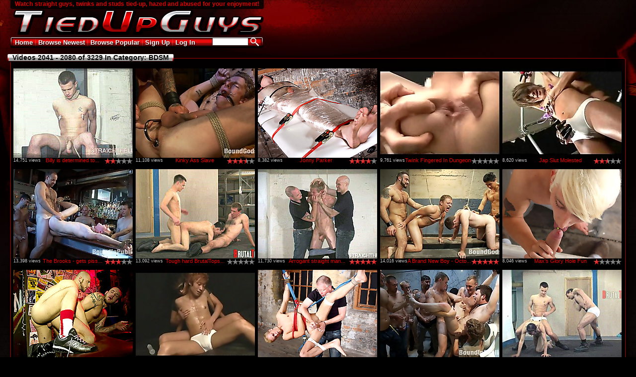

--- FILE ---
content_type: text/html; charset=UTF-8
request_url: http://www.tiedupguys.com/category/bdsm/52/
body_size: 7552
content:
<!DOCTYPE html PUBLIC "-//W3C//DTD XHTML 1.0 Transitional//EN" "http://www.w3.org/TR/xhtml1/DTD/xhtml1-transitional.dtd">
<html xmlns="http://www.w3.org/1999/xhtml" xml:lang="en" lang="en">
  <head>
    <title>Tied Up Guys - Gay BDSM Tube!</title>
    <meta http-equiv="content-type" content="text/html; charset=UTF-8" />
    <meta name="description" content="Category containing BDSM on videos" />
    <meta name="keywords" content="bdsm, men, bondage, tied, roped, guys, hunks, studs, twinks, dudes, blindfolded, muscle, bodybuilder" />
    <script type="text/javascript" src="/js/jquery.js"></script>
    <script type="text/javascript" src="/js/thumbs.js"></script>
    <script type="text/javascript" src="/templates/Dax/js/jquery-placeholder.js"></script>
        <link rel="stylesheet" type="text/css" href="/templates/Dax/style.css" />
<script>
  (function(i,s,o,g,r,a,m){i['GoogleAnalyticsObject']=r;i[r]=i[r]||function(){
  (i[r].q=i[r].q||[]).push(arguments)},i[r].l=1*new Date();a=s.createElement(o),
  m=s.getElementsByTagName(o)[0];a.async=1;a.src=g;m.parentNode.insertBefore(a,m)
  })(window,document,'script','//www.google-analytics.com/analytics.js','ga');
  ga('create', 'UA-46760954-5', 'tiedupguys.com');
  ga('send', 'pageview');
</script>
<!-- KEN BURNS START -->
<script type="text/javascript" src="http://ajax.googleapis.com/ajax/libs/jquery/1.6.4/jquery.min.js"></script>
<!-- jQuery KenBurner Slider -->
 <script type="text/javascript" src="http://www.gaybizarre.com/kb-plugin/js/jquery.themepunch.plugins.min.js"></script> 
 <script type="text/javascript" src="http://www.gaybizarre.com/kb-plugin/js/jquery.themepunch.kenburn.min.js"></script> 
 <link rel="stylesheet" type="text/css" href="http://www.gaybizarre.com/kb-plugin/css/settings.css" media="screen" />
<!-- KEN BURNS END -->
 <!-- SHARE THIS BUTTON START -->
<script type="text/javascript">var switchTo5x=true;</script>
<script type="text/javascript" src="http://w.sharethis.com/button/buttons.js"></script>
<script type="text/javascript">stLight.options({publisher: "0427e2f0-ba96-453c-a95b-b82fa1b5c1d8", doNotHash: false, doNotCopy: false, hashAddressBar: false});</script>
 <!-- SHARE THIS BUTTON END -->
     </head>
<body>
<div id="non-footer">
	<div class="main-content">
		<div id="title-header">
			<div id="intro">
				<div id="introtxt">
					<span>Watch straight guys, twinks and studs tied-up, hazed and abused for your enjoyment!</span>
					</div>
			</div>
			<div class="title">
			</div>
			
			
		<div id="main-header">
        <span id="main-header-left"></span>
        <span id="main-header-right"></span>
         <span class="links">
          <a href="/">Home</a>
          <span class="divider"></span>
          <a href="/videos/newest/">Browse Newest</a>
          <span class="divider"></span>
          <a href="/videos/">Browse Popular</a>
        		<span class="divider"></span>
         
                <a href="/user/register/">Sign Up</a>
        <span class="divider"></span>
        <a href="/user/login/">Log In</a>
                 </span>
        
<form action="/index.php" method="get">
          <input class="search-form" id="term" type="text" size="10" name="term" value="" />
                    <input type="image" src="/templates/Dax/images/search-mag.png" name="b" style="position: relative; top: 6px;" />
          <input type="hidden" name="r" value="search" />
        </form>
<script type="text/javascript"> $("#term").placeHolder({         "text": "Search..." }); </script>
        </div>
			
		</div>
		
		
<div class="header-ad"><script type="text/javascript" src="http://wct.click/banner/ads.js?data=eyJhIjoyLCJvIjoxMTQsInAiOjQsInciOjcyOCwiaCI6OTB9&tracker=gaybizarre"></script>		</div>
	
		
		
	</div>    <div class="main-content page-content">
                    <div class="section-content section-videos">
          <div class="header">
            <span class="header-left"></span>
            <span class="header-right"></span>
            <span class="header-text">Videos 2041 - 2080 of 3229 In Category: BDSM</span>
          </div>
                    <div class="video">
            <div class="video-container">
              <a href="http://www.tiedupguys.com/video/1631/billy-is-determined-to-remain-stoic-and">
                <img src="/videos/b/9/b91000/thumbs/00000001.jpg" width="240" height="180" class="video-thumb" title="Billy is determined to remain stoic and strong" thumbs="10" alt="" />
              </a>
              <div class="under-video">
               <span class="video-num-views fs80">14,751 views</span>
               <span class="under-video-title"><a href="http://www.tiedupguys.com/video/1631/billy-is-determined-to-remain-stoic-and" title="Billy is determined to remain stoic and strong">Billy is determined to...</a></span>
               <img src="/templates/Dax/images/2-stars.png" class="stars" alt="Rating" />
                
              </div>
                         
            </div>
          </div>
          <div class="video">
            <div class="video-container">
              <a href="http://www.tiedupguys.com/video/1628/kinky-ass-slave">
                <img src="/videos/8/9/891000/thumbs/00000001.jpg" width="240" height="180" class="video-thumb" title="Kinky Ass Slave" thumbs="0" alt="nude fight kombat boys tough guys muscle" />
              </a>
              <div class="under-video">
               <span class="video-num-views fs80">11,108 views</span>
               <span class="under-video-title"><a href="http://www.tiedupguys.com/video/1628/kinky-ass-slave" title="Kinky Ass Slave">Kinky Ass Slave</a></span>
               <img src="/templates/Dax/images/3.5-stars.png" class="stars" alt="Rating" />
                
              </div>
                         
            </div>
          </div>
          <div class="video">
            <div class="video-container">
              <a href="http://www.tiedupguys.com/video/1627/jonny-parker">
                <img src="/videos/7/9/791000/thumbs/00000001.jpg" width="240" height="180" class="video-thumb" title="Jonny Parker" thumbs="0" alt="cold restraints spit" />
              </a>
              <div class="under-video">
               <span class="video-num-views fs80">8,382 views</span>
               <span class="under-video-title"><a href="http://www.tiedupguys.com/video/1627/jonny-parker" title="Jonny Parker">Jonny Parker</a></span>
               <img src="/templates/Dax/images/4-stars.png" class="stars" alt="Rating" />
                
              </div>
                         
            </div>
          </div>
          <div class="video">
            <div class="video-container">
              <a href="http://www.tiedupguys.com/video/1626/twink-fingered-in-dungeon">
                <img src="/videos/6/9/691000/thumbs/00000004.jpg" width="240" height="180" class="video-thumb" title="Twink Fingered In Dungeon" thumbs="5" alt="bondage haze slavery slave beaten dungeon bdsm" />
              </a>
              <div class="under-video">
               <span class="video-num-views fs80">9,761 views</span>
               <span class="under-video-title"><a href="http://www.tiedupguys.com/video/1626/twink-fingered-in-dungeon" title="Twink Fingered In Dungeon">Twink Fingered In Dungeon</a></span>
               <img src="/templates/Dax/images/0-stars.png" class="stars" alt="Rating" />
                
              </div>
                         
            </div>
          </div>
          <div class="video">
            <div class="video-container">
              <a href="http://www.tiedupguys.com/video/1625/jap-slut-molested">
                <img src="/videos/5/9/591000/thumbs/00000004.jpg" width="240" height="180" class="video-thumb" title="Jap Slut Molested" thumbs="5" alt="bondage haze slavery slave beaten dungeon bdsm" />
              </a>
              <div class="under-video">
               <span class="video-num-views fs80">8,620 views</span>
               <span class="under-video-title"><a href="http://www.tiedupguys.com/video/1625/jap-slut-molested" title="Jap Slut Molested">Jap Slut Molested</a></span>
               <img src="/templates/Dax/images/2.5-stars.png" class="stars" alt="Rating" />
                
              </div>
                         
            </div>
          </div>
          <div class="video">
            <div class="video-container">
              <a href="http://www.tiedupguys.com/video/1624/the-brooks-gets-piss-in-the">
                <img src="/videos/4/9/491000/thumbs/00000001.jpg" width="240" height="180" class="video-thumb" title="The Brooks - gets piss in the mouth and licks cum off the dirty floor." thumbs="0" alt="" />
              </a>
              <div class="under-video">
               <span class="video-num-views fs80">13,398 views</span>
               <span class="under-video-title"><a href="http://www.tiedupguys.com/video/1624/the-brooks-gets-piss-in-the" title="The Brooks - gets piss in the mouth and licks cum off the dirty floor.">The Brooks - gets piss...</a></span>
               <img src="/templates/Dax/images/3-stars.png" class="stars" alt="Rating" />
                
              </div>
                         
            </div>
          </div>
          <div class="video">
            <div class="video-container">
              <a href="http://www.tiedupguys.com/video/1622/tough-hard-brutaltops-billy-and-guy">
                <img src="/videos/2/9/291000/thumbs/00000001.jpg" width="240" height="180" class="video-thumb" title="Tough hard BrutalTops Billy and Guy" thumbs="9" alt="" />
              </a>
              <div class="under-video">
               <span class="video-num-views fs80">13,092 views</span>
               <span class="under-video-title"><a href="http://www.tiedupguys.com/video/1622/tough-hard-brutaltops-billy-and-guy" title="Tough hard BrutalTops Billy and Guy">Tough hard BrutalTops...</a></span>
               <img src="/templates/Dax/images/0-stars.png" class="stars" alt="Rating" />
                
              </div>
                         
            </div>
          </div>
          <div class="video">
            <div class="video-container">
              <a href="http://www.tiedupguys.com/video/1623/arrogant-straight-man-bryan">
                <img src="/videos/3/9/391000/thumbs/00000005.jpg" width="240" height="180" class="video-thumb" title="Arrogant straight man Bryan" thumbs="9" alt="" />
              </a>
              <div class="under-video">
               <span class="video-num-views fs80">11,730 views</span>
               <span class="under-video-title"><a href="http://www.tiedupguys.com/video/1623/arrogant-straight-man-bryan" title="Arrogant straight man Bryan">Arrogant straight man...</a></span>
               <img src="/templates/Dax/images/5-stars.png" class="stars" alt="Rating" />
                
              </div>
                         
            </div>
          </div>
          <div class="video">
            <div class="video-container">
              <a href="http://www.tiedupguys.com/video/1620/a-brand-new-boy-october-live">
                <img src="/videos/0/9/091000/thumbs/00000001.jpg" width="240" height="180" class="video-thumb" title="A Brand New Boy - October Live Shoot" thumbs="0" alt="nude fight kombat boys tough guys muscle" />
              </a>
              <div class="under-video">
               <span class="video-num-views fs80">14,016 views</span>
               <span class="under-video-title"><a href="http://www.tiedupguys.com/video/1620/a-brand-new-boy-october-live" title="A Brand New Boy - October Live Shoot">A Brand New Boy - Octo...</a></span>
               <img src="/templates/Dax/images/5-stars.png" class="stars" alt="Rating" />
                
              </div>
                         
            </div>
          </div>
          <div class="video">
            <div class="video-container">
              <a href="http://www.tiedupguys.com/video/1619/max-s-glory-hole-fun">
                <img src="/videos/z/8/z81000/thumbs/00000001.jpg" width="240" height="180" class="video-thumb" title="Max's Glory Hole Fun" thumbs="0" alt="gloryhole blond sucking oral twink" />
              </a>
              <div class="under-video">
               <span class="video-num-views fs80">8,046 views</span>
               <span class="under-video-title"><a href="http://www.tiedupguys.com/video/1619/max-s-glory-hole-fun" title="Max's Glory Hole Fun">Max's Glory Hole Fun</a></span>
               <img src="/templates/Dax/images/1-stars.png" class="stars" alt="Rating" />
                
              </div>
                         
            </div>
          </div>
          <div class="video">
            <div class="video-container">
              <a href="http://www.tiedupguys.com/video/1618/nick-piston-aitor-crash">
                <img src="/videos/y/8/y81000/thumbs/00000001.jpg" width="240" height="180" class="video-thumb" title="Nick Piston &amp; Aitor Crash" thumbs="0" alt="fucking muscle latino tattoos sucking" />
              </a>
              <div class="under-video">
               <span class="video-num-views fs80">7,985 views</span>
               <span class="under-video-title"><a href="http://www.tiedupguys.com/video/1618/nick-piston-aitor-crash" title="Nick Piston &amp; Aitor Crash">Nick Piston &amp; Aitor Crash</a></span>
               <img src="/templates/Dax/images/0-stars.png" class="stars" alt="Rating" />
                
              </div>
                         
            </div>
          </div>
          <div class="video">
            <div class="video-container">
              <a href="http://www.tiedupguys.com/video/1615/oiled-for-dungeon">
                <img src="/videos/v/8/v81000/thumbs/00000001.jpg" width="240" height="180" class="video-thumb" title="Oiled For Dungeon" thumbs="5" alt="bondage haze slavery slave beaten dungeon bdsm" />
              </a>
              <div class="under-video">
               <span class="video-num-views fs80">8,188 views</span>
               <span class="under-video-title"><a href="http://www.tiedupguys.com/video/1615/oiled-for-dungeon" title="Oiled For Dungeon">Oiled For Dungeon</a></span>
               <img src="/templates/Dax/images/4-stars.png" class="stars" alt="Rating" />
                
              </div>
                         
            </div>
          </div>
          <div class="video">
            <div class="video-container">
              <a href="http://www.tiedupguys.com/video/1614/strung-up-and-fucked">
                <img src="/videos/u/8/u81000/thumbs/00000001.jpg" width="240" height="180" class="video-thumb" title="Strung Up and Fucked" thumbs="0" alt="restraints sucking oral edging hand jerk" />
              </a>
              <div class="under-video">
               <span class="video-num-views fs80">8,060 views</span>
               <span class="under-video-title"><a href="http://www.tiedupguys.com/video/1614/strung-up-and-fucked" title="Strung Up and Fucked">Strung Up and Fucked</a></span>
               <img src="/templates/Dax/images/3.5-stars.png" class="stars" alt="Rating" />
                
              </div>
                         
            </div>
          </div>
          <div class="video">
            <div class="video-container">
              <a href="http://www.tiedupguys.com/video/1612/brian-bonds-gets-caught-in-a-piss">
                <img src="/videos/s/8/s81000/thumbs/00000001.jpg" width="240" height="180" class="video-thumb" title="Brian Bonds gets caught in a piss and cum fest." thumbs="0" alt="" />
              </a>
              <div class="under-video">
               <span class="video-num-views fs80">13,728 views</span>
               <span class="under-video-title"><a href="http://www.tiedupguys.com/video/1612/brian-bonds-gets-caught-in-a-piss" title="Brian Bonds gets caught in a piss and cum fest.">Brian Bonds gets caugh...</a></span>
               <img src="/templates/Dax/images/4-stars.png" class="stars" alt="Rating" />
                
              </div>
                         
            </div>
          </div>
          <div class="video">
            <div class="video-container">
              <a href="http://www.tiedupguys.com/video/1610/masters-billy-and-guy">
                <img src="/videos/q/8/q81000/thumbs/00000009.jpg" width="240" height="180" class="video-thumb" title="Masters Billy and Guy" thumbs="10" alt="" />
              </a>
              <div class="under-video">
               <span class="video-num-views fs80">7,824 views</span>
               <span class="under-video-title"><a href="http://www.tiedupguys.com/video/1610/masters-billy-and-guy" title="Masters Billy and Guy">Masters Billy and Guy</a></span>
               <img src="/templates/Dax/images/0-stars.png" class="stars" alt="Rating" />
                
              </div>
                         
            </div>
          </div>
          <div class="video">
            <div class="video-container">
              <a href="http://www.tiedupguys.com/video/1611/nicholas-is-a-straight-dominant-man">
                <img src="/videos/r/8/r81000/thumbs/00000005.jpg" width="240" height="180" class="video-thumb" title="Nicholas is a straight dominant man" thumbs="9" alt="" />
              </a>
              <div class="under-video">
               <span class="video-num-views fs80">12,735 views</span>
               <span class="under-video-title"><a href="http://www.tiedupguys.com/video/1611/nicholas-is-a-straight-dominant-man" title="Nicholas is a straight dominant man">Nicholas is a straight...</a></span>
               <img src="/templates/Dax/images/3-stars.png" class="stars" alt="Rating" />
                
              </div>
                         
            </div>
          </div>
          <div class="video">
            <div class="video-container">
              <a href="http://www.tiedupguys.com/video/1608/onyx-and-redz-once-more">
                <img src="/videos/o/8/o81000/thumbs/00000001.jpg" width="240" height="180" class="video-thumb" title="Onyx and Redz Once More" thumbs="0" alt="nude fight kombat boys tough guys muscle" />
              </a>
              <div class="under-video">
               <span class="video-num-views fs80">9,950 views</span>
               <span class="under-video-title"><a href="http://www.tiedupguys.com/video/1608/onyx-and-redz-once-more" title="Onyx and Redz Once More">Onyx and Redz Once More</a></span>
               <img src="/templates/Dax/images/5-stars.png" class="stars" alt="Rating" />
                
              </div>
                         
            </div>
          </div>
          <div class="video">
            <div class="video-container">
              <a href="http://www.tiedupguys.com/video/1607/luckas-layton-s-boy-toy">
                <img src="/videos/n/8/n81000/thumbs/00000001.jpg" width="240" height="180" class="video-thumb" title="Luckas Layton's Boy Toy" thumbs="0" alt="dildo facial restraints play" />
              </a>
              <div class="under-video">
               <span class="video-num-views fs80">8,861 views</span>
               <span class="under-video-title"><a href="http://www.tiedupguys.com/video/1607/luckas-layton-s-boy-toy" title="Luckas Layton's Boy Toy">Luckas Layton's Boy Toy</a></span>
               <img src="/templates/Dax/images/5-stars.png" class="stars" alt="Rating" />
                
              </div>
                         
            </div>
          </div>
          <div class="video">
            <div class="video-container">
              <a href="http://www.tiedupguys.com/video/1605/electric-hazing">
                <img src="/videos/l/8/l81000/thumbs/00000001.jpg" width="240" height="180" class="video-thumb" title="Electric Hazing" thumbs="5" alt="bondage haze slavery slave beaten dungeon bdsm" />
              </a>
              <div class="under-video">
               <span class="video-num-views fs80">7,706 views</span>
               <span class="under-video-title"><a href="http://www.tiedupguys.com/video/1605/electric-hazing" title="Electric Hazing">Electric Hazing</a></span>
               <img src="/templates/Dax/images/2.5-stars.png" class="stars" alt="Rating" />
                
              </div>
                         
            </div>
          </div>
          <div class="video">
            <div class="video-container">
              <a href="http://www.tiedupguys.com/video/1603/punk-waxing">
                <img src="/videos/j/8/j81000/thumbs/00000001.jpg" width="240" height="180" class="video-thumb" title="Punk Waxing" thumbs="0" alt="restraits jerkoff masturbation" />
              </a>
              <div class="under-video">
               <span class="video-num-views fs80">7,276 views</span>
               <span class="under-video-title"><a href="http://www.tiedupguys.com/video/1603/punk-waxing" title="Punk Waxing">Punk Waxing</a></span>
               <img src="/templates/Dax/images/0-stars.png" class="stars" alt="Rating" />
                
              </div>
                         
            </div>
          </div>
          <div class="video">
            <div class="video-container">
              <a href="http://www.tiedupguys.com/video/1604/tied-down-and-jacked">
                <img src="/videos/k/8/k81000/thumbs/00000001.jpg" width="240" height="180" class="video-thumb" title="Tied Down and Jacked" thumbs="0" alt="jerk handjob masturbation ropes restraints" />
              </a>
              <div class="under-video">
               <span class="video-num-views fs80">8,422 views</span>
               <span class="under-video-title"><a href="http://www.tiedupguys.com/video/1604/tied-down-and-jacked" title="Tied Down and Jacked">Tied Down and Jacked</a></span>
               <img src="/templates/Dax/images/5-stars.png" class="stars" alt="Rating" />
                
              </div>
                         
            </div>
          </div>
          <div class="video">
            <div class="video-container">
              <a href="http://www.tiedupguys.com/video/1602/noah-brooks-is-dragged-through-the-streets">
                <img src="/videos/i/8/i81000/thumbs/00000001.jpg" width="240" height="180" class="video-thumb" title="Noah Brooks is dragged through the streets, bound, beaten and pissed on." thumbs="0" alt="" />
              </a>
              <div class="under-video">
               <span class="video-num-views fs80">13,477 views</span>
               <span class="under-video-title"><a href="http://www.tiedupguys.com/video/1602/noah-brooks-is-dragged-through-the-streets" title="Noah Brooks is dragged through the streets, bound, beaten and pissed on.">Noah Brooks is dragged...</a></span>
               <img src="/templates/Dax/images/3-stars.png" class="stars" alt="Rating" />
                
              </div>
                         
            </div>
          </div>
          <div class="video">
            <div class="video-container">
              <a href="http://www.tiedupguys.com/video/1601/home-slave-fucked">
                <img src="/videos/h/8/h81000/thumbs/00000004.jpg" width="240" height="180" class="video-thumb" title="Home Slave Fucked" thumbs="5" alt="bondage haze slavery slave beaten dungeon bdsm" />
              </a>
              <div class="under-video">
               <span class="video-num-views fs80">7,707 views</span>
               <span class="under-video-title"><a href="http://www.tiedupguys.com/video/1601/home-slave-fucked" title="Home Slave Fucked">Home Slave Fucked</a></span>
               <img src="/templates/Dax/images/4-stars.png" class="stars" alt="Rating" />
                
              </div>
                         
            </div>
          </div>
          <div class="video">
            <div class="video-container">
              <a href="http://www.tiedupguys.com/video/1599/the-three-dominant-masters">
                <img src="/videos/f/8/f81000/thumbs/00000005.jpg" width="240" height="180" class="video-thumb" title="The three dominant masters" thumbs="10" alt="" />
              </a>
              <div class="under-video">
               <span class="video-num-views fs80">7,270 views</span>
               <span class="under-video-title"><a href="http://www.tiedupguys.com/video/1599/the-three-dominant-masters" title="The three dominant masters">The three dominant mas...</a></span>
               <img src="/templates/Dax/images/0-stars.png" class="stars" alt="Rating" />
                
              </div>
                         
            </div>
          </div>
          <div class="video">
            <div class="video-container">
              <a href="http://www.tiedupguys.com/video/1600/straight-boy-billy">
                <img src="/videos/g/8/g81000/thumbs/00000006.jpg" width="240" height="180" class="video-thumb" title="Straight boy Billy" thumbs="9" alt="" />
              </a>
              <div class="under-video">
               <span class="video-num-views fs80">10,238 views</span>
               <span class="under-video-title"><a href="http://www.tiedupguys.com/video/1600/straight-boy-billy" title="Straight boy Billy">Straight boy Billy</a></span>
               <img src="/templates/Dax/images/4-stars.png" class="stars" alt="Rating" />
                
              </div>
                         
            </div>
          </div>
          <div class="video">
            <div class="video-container">
              <a href="http://www.tiedupguys.com/video/1597/the-most-violent-orgasm-in-bound-gods">
                <img src="/videos/d/8/d81000/thumbs/00000001.jpg" width="240" height="180" class="video-thumb" title="The Most Violent Orgasm in Bound Gods History" thumbs="0" alt="nude fight kombat boys tough guys muscle" />
              </a>
              <div class="under-video">
               <span class="video-num-views fs80">12,474 views</span>
               <span class="under-video-title"><a href="http://www.tiedupguys.com/video/1597/the-most-violent-orgasm-in-bound-gods" title="The Most Violent Orgasm in Bound Gods History">The Most Violent Orgas...</a></span>
               <img src="/templates/Dax/images/0-stars.png" class="stars" alt="Rating" />
                
              </div>
                         
            </div>
          </div>
          <div class="video">
            <div class="video-container">
              <a href="http://www.tiedupguys.com/video/1596/logan-mccree-and-scott-tanner">
                <img src="/videos/c/8/c81000/thumbs/00000001.jpg" width="240" height="180" class="video-thumb" title="Logan McCree and Scott Tanner" thumbs="0" alt="jock sucking rimming fucking tattoos" />
              </a>
              <div class="under-video">
               <span class="video-num-views fs80">8,354 views</span>
               <span class="under-video-title"><a href="http://www.tiedupguys.com/video/1596/logan-mccree-and-scott-tanner" title="Logan McCree and Scott Tanner">Logan McCree and Scott...</a></span>
               <img src="/templates/Dax/images/4.5-stars.png" class="stars" alt="Rating" />
                
              </div>
                         
            </div>
          </div>
          <div class="video">
            <div class="video-container">
              <a href="http://www.tiedupguys.com/video/1593/wax-ice-golden-showers">
                <img src="/videos/9/8/981000/thumbs/00000001.jpg" width="240" height="180" class="video-thumb" title="Wax, Ice, &amp; Golden Showers " thumbs="0" alt="cold restraints pissing" />
              </a>
              <div class="under-video">
               <span class="video-num-views fs80">9,301 views</span>
               <span class="under-video-title"><a href="http://www.tiedupguys.com/video/1593/wax-ice-golden-showers" title="Wax, Ice, &amp; Golden Showers ">Wax, Ice, &amp; Golden Sho...</a></span>
               <img src="/templates/Dax/images/3-stars.png" class="stars" alt="Rating" />
                
              </div>
                         
            </div>
          </div>
          <div class="video">
            <div class="video-container">
              <a href="http://www.tiedupguys.com/video/1592/japanese-stud-hazed">
                <img src="/videos/8/8/881000/thumbs/00000002.jpg" width="240" height="180" class="video-thumb" title="Japanese Stud Hazed" thumbs="5" alt="bondage haze slavery slave beaten dungeon bdsm" />
              </a>
              <div class="under-video">
               <span class="video-num-views fs80">7,742 views</span>
               <span class="under-video-title"><a href="http://www.tiedupguys.com/video/1592/japanese-stud-hazed" title="Japanese Stud Hazed">Japanese Stud Hazed</a></span>
               <img src="/templates/Dax/images/3.5-stars.png" class="stars" alt="Rating" />
                
              </div>
                         
            </div>
          </div>
          <div class="video">
            <div class="video-container">
              <a href="http://www.tiedupguys.com/video/1591/studly-shoplifter-gets-an-eggplant-up-his">
                <img src="/videos/7/8/781000/thumbs/00000001.jpg" width="240" height="180" class="video-thumb" title="Studly shoplifter gets an eggplant up his ass and a face full of cum at a fruit stand." thumbs="0" alt="" />
              </a>
              <div class="under-video">
               <span class="video-num-views fs80">12,047 views</span>
               <span class="under-video-title"><a href="http://www.tiedupguys.com/video/1591/studly-shoplifter-gets-an-eggplant-up-his" title="Studly shoplifter gets an eggplant up his ass and a face full of cum at a fruit stand.">Studly shoplifter gets...</a></span>
               <img src="/templates/Dax/images/4-stars.png" class="stars" alt="Rating" />
                
              </div>
                         
            </div>
          </div>
          <div class="video">
            <div class="video-container">
              <a href="http://www.tiedupguys.com/video/1589/needle-torment-power-tool-fuckers">
                <img src="/videos/5/8/581000/thumbs/00000001.jpg" width="240" height="180" class="video-thumb" title="Needle Torment Power Tool Fuckers" thumbs="9" alt="" />
              </a>
              <div class="under-video">
               <span class="video-num-views fs80">7,921 views</span>
               <span class="under-video-title"><a href="http://www.tiedupguys.com/video/1589/needle-torment-power-tool-fuckers" title="Needle Torment Power Tool Fuckers">Needle Torment Power T...</a></span>
               <img src="/templates/Dax/images/3-stars.png" class="stars" alt="Rating" />
                
              </div>
                         
            </div>
          </div>
          <div class="video">
            <div class="video-container">
              <a href="http://www.tiedupguys.com/video/1590/hetero-made-to-suck-dirty-cocks">
                <img src="/videos/6/8/681000/thumbs/00000006.jpg" width="240" height="180" class="video-thumb" title="Hetero Made to Suck Dirty Cocks" thumbs="7" alt="" />
              </a>
              <div class="under-video">
               <span class="video-num-views fs80">13,704 views</span>
               <span class="under-video-title"><a href="http://www.tiedupguys.com/video/1590/hetero-made-to-suck-dirty-cocks" title="Hetero Made to Suck Dirty Cocks">Hetero Made to Suck Di...</a></span>
               <img src="/templates/Dax/images/5-stars.png" class="stars" alt="Rating" />
                
              </div>
                         
            </div>
          </div>
          <div class="video">
            <div class="video-container">
              <a href="http://www.tiedupguys.com/video/1587/muscle-stud-and-the-electric-ball-crusher">
                <img src="/videos/3/8/381000/thumbs/00000001.jpg" width="240" height="180" class="video-thumb" title="Muscle Stud and the Electric Ball Crusher" thumbs="0" alt="nude fight kombat boys tough guys muscle" />
              </a>
              <div class="under-video">
               <span class="video-num-views fs80">11,428 views</span>
               <span class="under-video-title"><a href="http://www.tiedupguys.com/video/1587/muscle-stud-and-the-electric-ball-crusher" title="Muscle Stud and the Electric Ball Crusher">Muscle Stud and the El...</a></span>
               <img src="/templates/Dax/images/0-stars.png" class="stars" alt="Rating" />
                
              </div>
                         
            </div>
          </div>
          <div class="video">
            <div class="video-container">
              <a href="http://www.tiedupguys.com/video/1586/jake-fucked-hard">
                <img src="/videos/2/8/281000/thumbs/00000001.jpg" width="240" height="180" class="video-thumb" title="Jake Fucked Hard" thumbs="0" alt="play heavy anal fucking restraints rope fingering" />
              </a>
              <div class="under-video">
               <span class="video-num-views fs80">7,455 views</span>
               <span class="under-video-title"><a href="http://www.tiedupguys.com/video/1586/jake-fucked-hard" title="Jake Fucked Hard">Jake Fucked Hard</a></span>
               <img src="/templates/Dax/images/5-stars.png" class="stars" alt="Rating" />
                
              </div>
                         
            </div>
          </div>
          <div class="video">
            <div class="video-container">
              <a href="http://www.tiedupguys.com/video/1583/newbie-slave-hazing">
                <img src="/videos/z/7/z71000/thumbs/00000002.jpg" width="240" height="180" class="video-thumb" title="Newbie Slave Hazing" thumbs="5" alt="bondage haze slavery slave beaten dungeon bdsm" />
              </a>
              <div class="under-video">
               <span class="video-num-views fs80">8,312 views</span>
               <span class="under-video-title"><a href="http://www.tiedupguys.com/video/1583/newbie-slave-hazing" title="Newbie Slave Hazing">Newbie Slave Hazing</a></span>
               <img src="/templates/Dax/images/5-stars.png" class="stars" alt="Rating" />
                
              </div>
                         
            </div>
          </div>
          <div class="video">
            <div class="video-container">
              <a href="http://www.tiedupguys.com/video/1582/jonny-caged">
                <img src="/videos/y/7/y71000/thumbs/00000001.jpg" width="240" height="180" class="video-thumb" title="Jonny Caged" thumbs="0" alt="cage restraints uncut" />
              </a>
              <div class="under-video">
               <span class="video-num-views fs80">6,891 views</span>
               <span class="under-video-title"><a href="http://www.tiedupguys.com/video/1582/jonny-caged" title="Jonny Caged">Jonny Caged</a></span>
               <img src="/templates/Dax/images/0-stars.png" class="stars" alt="Rating" />
                
              </div>
                         
            </div>
          </div>
          <div class="video">
            <div class="video-container">
              <a href="http://www.tiedupguys.com/video/1581/jon-matthews">
                <img src="/videos/x/7/x71000/thumbs/00000001.jpg" width="240" height="180" class="video-thumb" title="Jon Matthews" thumbs="0" alt="solo muscle jock jerkoff masturbation" />
              </a>
              <div class="under-video">
               <span class="video-num-views fs80">7,105 views</span>
               <span class="under-video-title"><a href="http://www.tiedupguys.com/video/1581/jon-matthews" title="Jon Matthews">Jon Matthews</a></span>
               <img src="/templates/Dax/images/3-stars.png" class="stars" alt="Rating" />
                
              </div>
                         
            </div>
          </div>
          <div class="video">
            <div class="video-container">
              <a href="http://www.tiedupguys.com/video/1580/halloween-masquerade-party">
                <img src="/videos/w/7/w71000/thumbs/00000001.jpg" width="240" height="180" class="video-thumb" title="Halloween Masquerade Party" thumbs="0" alt="" />
              </a>
              <div class="under-video">
               <span class="video-num-views fs80">7,713 views</span>
               <span class="under-video-title"><a href="http://www.tiedupguys.com/video/1580/halloween-masquerade-party" title="Halloween Masquerade Party">Halloween Masquerade P...</a></span>
               <img src="/templates/Dax/images/5-stars.png" class="stars" alt="Rating" />
                
              </div>
                         
            </div>
          </div>
          <div class="video">
            <div class="video-container">
              <a href="http://www.tiedupguys.com/video/1578/presenting-brutaltops-inc">
                <img src="/videos/u/7/u71000/thumbs/00000003.jpg" width="240" height="180" class="video-thumb" title="Presenting BrutalTops Inc" thumbs="9" alt="" />
              </a>
              <div class="under-video">
               <span class="video-num-views fs80">8,789 views</span>
               <span class="under-video-title"><a href="http://www.tiedupguys.com/video/1578/presenting-brutaltops-inc" title="Presenting BrutalTops Inc">Presenting BrutalTops Inc</a></span>
               <img src="/templates/Dax/images/2.5-stars.png" class="stars" alt="Rating" />
                
              </div>
                         
            </div>
          </div>
          <div class="video">
            <div class="video-container">
              <a href="http://www.tiedupguys.com/video/1579/billy-bare-handed-spanking">
                <img src="/videos/v/7/v71000/thumbs/00000007.jpg" width="240" height="180" class="video-thumb" title="Billy Bare Handed Spanking" thumbs="9" alt="" />
              </a>
              <div class="under-video">
               <span class="video-num-views fs80">8,949 views</span>
               <span class="under-video-title"><a href="http://www.tiedupguys.com/video/1579/billy-bare-handed-spanking" title="Billy Bare Handed Spanking">Billy Bare Handed Span...</a></span>
               <img src="/templates/Dax/images/4.5-stars.png" class="stars" alt="Rating" />
                
              </div>
                         
            </div>
          </div>
                            </div>
<div class="pagination-block">
<span class="pagination-left"></span>
        <span class="pagination-right"></span>
        <span class="pagination">Pages: 
                                                            <span><a href="/category/bdsm/" class="pagination-link">&lt;&lt;</a></span>
          <span><a href="/category/bdsm/51/" class="pagination-link">&lt;</a></span>
                                        <span><a href="/category/bdsm/49/" class="pagination-link">49</a></span>
                                        <span><a href="/category/bdsm/50/" class="pagination-link">50</a></span>
                                        <span><a href="/category/bdsm/51/" class="pagination-link">51</a></span>
                                        <span>52</span>
                                        <span><a href="/category/bdsm/53/" class="pagination-link">53</a></span>
                                        <span><a href="/category/bdsm/54/" class="pagination-link">54</a></span>
                                        <span><a href="/category/bdsm/55/" class="pagination-link">55</a></span>
                                        <span><a href="/category/bdsm/56/" class="pagination-link">56</a></span>
                                        <span><a href="/category/bdsm/57/" class="pagination-link">57</a></span>
                                        <span><a href="/category/bdsm/58/" class="pagination-link">58</a></span>
                                        <span><a href="/category/bdsm/59/" class="pagination-link">59</a></span>
                                        <span><a href="/category/bdsm/60/" class="pagination-link">60</a></span>
                                        <span><a href="/category/bdsm/61/" class="pagination-link">61</a></span>
                                        <span><a href="/category/bdsm/62/" class="pagination-link">62</a></span>
                                        <span><a href="/category/bdsm/63/" class="pagination-link">63</a></span>
                                        <span><a href="/category/bdsm/64/" class="pagination-link">64</a></span>
                                        <span><a href="/category/bdsm/65/" class="pagination-link">65</a></span>
                                        <span><a href="/category/bdsm/66/" class="pagination-link">66</a></span>
                                        <span><a href="/category/bdsm/67/" class="pagination-link">67</a></span>
                                        <span><a href="/category/bdsm/68/" class="pagination-link">68</a></span>
                                        <span><a href="/category/bdsm/69/" class="pagination-link">69</a></span>
                                        <span><a href="/category/bdsm/70/" class="pagination-link">70</a></span>
                                        <span><a href="/category/bdsm/71/" class="pagination-link">71</a></span>
                                        <span><a href="/category/bdsm/72/" class="pagination-link">72</a></span>
                                        <span><a href="/category/bdsm/73/" class="pagination-link">73</a></span>
                                        <span><a href="/category/bdsm/74/" class="pagination-link">74</a></span>
                                        <span><a href="/category/bdsm/75/" class="pagination-link">75</a></span>
                                        <span><a href="/category/bdsm/76/" class="pagination-link">76</a></span>
                                        <span><a href="/category/bdsm/53/" class="pagination-link">&gt;</a></span>
          <span><a href="/category/bdsm/81/" class="pagination-link">&gt;&gt;</a></span>
                            </span>
</div>
<div class="reklama"><script type="text/javascript" src="http://wct.click/banner/ads.js?data=eyJhIjoyLCJvIjoxMTQsInAiOjQsInciOjcyOCwiaCI6OTB9&tracker=gaybizarre"></script></div>
<div class="section-content text-center">
          <div class="header">
            <span class="header-left"></span>
            <span class="header-right"></span>
            <span class="header-text">Popular Tags</span>
          </div>
<div class="tags">
                              <a href="/tag/american" class="tag-100">american</a>
                    <a href="/tag/anal" class="tag-190">anal</a>
                    <a href="/tag/average" class="tag-110">average</a>
                    <a href="/tag/balls" class="tag-110">balls</a>
                    <a href="/tag/bareback" class="tag-100">bareback</a>
                    <a href="/tag/bdsm" class="tag-190">bdsm</a>
                    <a href="/tag/beaten" class="tag-150">beaten</a>
                    <a href="/tag/black" class="tag-100">black</a>
                    <a href="/tag/blog" class="tag-130">blog</a>
                    <a href="/tag/blond" class="tag-100">blond</a>
                    <a href="/tag/blowjob" class="tag-110">blowjob</a>
                    <a href="/tag/bondage" class="tag-200">bondage</a>
                    <a href="/tag/boots" class="tag-110">boots</a>
                    <a href="/tag/boys" class="tag-160">boys</a>
                    <a href="/tag/british" class="tag-100">british</a>
                    <a href="/tag/brown" class="tag-110">brown</a>
                    <a href="/tag/cock" class="tag-130">cock</a>
                    <a href="/tag/cocks" class="tag-110">cocks</a>
                    <a href="/tag/combat" class="tag-140">combat</a>
                    <a href="/tag/condoms" class="tag-110">condoms</a>
                    <a href="/tag/deep" class="tag-110">deep</a>
                    <a href="/tag/definition" class="tag-110">definition</a>
                    <a href="/tag/dick" class="tag-180">dick</a>
                    <a href="/tag/dicks" class="tag-110">dicks</a>
                    <a href="/tag/domination" class="tag-110">domination</a>
                    <a href="/tag/dungeon" class="tag-160">dungeon</a>
                    <a href="/tag/eating" class="tag-100">eating</a>
                    <a href="/tag/face" class="tag-100">face</a>
                    <a href="/tag/facial" class="tag-110">facial</a>
                    <a href="/tag/fetish" class="tag-200">fetish</a>
                    <a href="/tag/fight" class="tag-200">fight</a>
                    <a href="/tag/fisting" class="tag-110">fisting</a>
                    <a href="/tag/flogging" class="tag-100">flogging</a>
                    <a href="/tag/foot" class="tag-110">foot</a>
                    <a href="/tag/fucking" class="tag-170">fucking</a>
                    <a href="/tag/guys" class="tag-150">guys</a>
                    <a href="/tag/hair" class="tag-140">hair</a>
                    <a href="/tag/hairy" class="tag-130">hairy</a>
                    <a href="/tag/haze" class="tag-110">haze</a>
                    <a href="/tag/high" class="tag-110">high</a>
                    <a href="/tag/jalif" class="tag-110">jalif</a>
                    <a href="/tag/jalifstudio" class="tag-120">jalifstudio</a>
                    <a href="/tag/jerking" class="tag-140">jerking</a>
                    <a href="/tag/jerkoff" class="tag-110">jerkoff</a>
                    <a href="/tag/jocks" class="tag-100">jocks</a>
                    <a href="/tag/kink" class="tag-100">kink</a>
                    <a href="/tag/kinky" class="tag-100">kinky</a>
                    <a href="/tag/kissing" class="tag-120">kissing</a>
                    <a href="/tag/kombat" class="tag-150">kombat</a>
                    <a href="/tag/large" class="tag-110">large</a>
                    <a href="/tag/latin" class="tag-100">latin</a>
                    <a href="/tag/leather" class="tag-110">leather</a>
                    <a href="/tag/legs" class="tag-100">legs</a>
                    <a href="/tag/masculine" class="tag-120">masculine</a>
                    <a href="/tag/masturbation" class="tag-170">masturbation</a>
                    <a href="/tag/movies" class="tag-100">movies</a>
                    <a href="/tag/muscle" class="tag-160">muscle</a>
                    <a href="/tag/muscled" class="tag-110">muscled</a>
                    <a href="/tag/muscular" class="tag-110">muscular</a>
                    <a href="/tag/nude" class="tag-200">nude</a>
                    <a href="/tag/oral" class="tag-130">oral</a>
                    <a href="/tag/piercings" class="tag-100">piercings</a>
                    <a href="/tag/piggy" class="tag-110">piggy</a>
                    <a href="/tag/pigs" class="tag-110">pigs</a>
                    <a href="/tag/pissing" class="tag-110">pissing</a>
                    <a href="/tag/play" class="tag-130">play</a>
                    <a href="/tag/porn" class="tag-130">porn</a>
                    <a href="/tag/release" class="tag-100">release</a>
                    <a href="/tag/restraints" class="tag-140">restraints</a>
                    <a href="/tag/rimming" class="tag-120">rimming</a>
                    <a href="/tag/rope" class="tag-100">rope</a>
                    <a href="/tag/rough" class="tag-100">rough</a>
                    <a href="/tag/rugged" class="tag-100">rugged</a>
                    <a href="/tag/safe" class="tag-120">safe</a>
                    <a href="/tag/shaved" class="tag-110">shaved</a>
                    <a href="/tag/short" class="tag-120">short</a>
                    <a href="/tag/slave" class="tag-160">slave</a>
                    <a href="/tag/slavery" class="tag-150">slavery</a>
                    <a href="/tag/smooth" class="tag-110">smooth</a>
                    <a href="/tag/sneakers" class="tag-100">sneakers</a>
                    <a href="/tag/socks" class="tag-110">socks</a>
                    <a href="/tag/solo" class="tag-110">solo</a>
                    <a href="/tag/spanking" class="tag-100">spanking</a>
                    <a href="/tag/stubble" class="tag-100">stubble</a>
                    <a href="/tag/studios" class="tag-110">studios</a>
                    <a href="/tag/sucking" class="tag-140">sucking</a>
                    <a href="/tag/tattoos" class="tag-140">tattoos</a>
                    <a href="/tag/thick" class="tag-110">thick</a>
                    <a href="/tag/throat" class="tag-110">throat</a>
                    <a href="/tag/torture" class="tag-130">torture</a>
                    <a href="/tag/tough" class="tag-150">tough</a>
                    <a href="/tag/toys" class="tag-130">toys</a>
                    <a href="/tag/trimmed" class="tag-120">trimmed</a>
                    <a href="/tag/twink" class="tag-120">twink</a>
                    <a href="/tag/twinks" class="tag-140">twinks</a>
                    <a href="/tag/uncut" class="tag-140">uncut</a>
                    <a href="/tag/wearing" class="tag-110">wearing</a>
                    <a href="/tag/wrestle" class="tag-140">wrestle</a>
                    <a href="/tag/wrestling" class="tag-140">wrestling</a>
                    <a href="/tag/young" class="tag-120">young</a>
          </div>
        </div><div class="freebtn-block">
<div class="freebtn">
              <span class="freebtn-left"></span>
        <span class="freebtn-right"></span>
        <span class="links">
          <a href="/index.php">HOME PAGE</a>
        </span>
 
      </div>
<div class="freebtn" style="margin-left:80px">
              <span class="freebtn-left"></span>
        <span class="freebtn-right"></span>
        <span class="links">
          <a href="/videos/newest/">Browse Videos By Date Added</a>
        </span>
 
      </div>
<div class="freebtn" style="margin-left:80px">
              <span class="freebtn-left"></span>
        <span class="freebtn-right"></span>
        <span class="links">
          <a href="/videos/">Browse Videos By Popularity</a>
        </span>
      </div>
</div>
     
          
    </div>
</div>
  <div id="footer">
    <div class="footer-content">
      <div id="footer-bar">
	<div class="fs95">
          &copy; 2015 Tied Up Guys - Gay BDSM Tube!		<div><a href="http://www.tiedupguys.com/privacy.html" target="_blank">Privacy Policy</a> | <a href="http://www.tiedupguys.com/terms.html" target="_blank">Terms Of Service</a>  | <a href="http://www.gaybizarre.com/dmca.html" target="_blank">DMCA</a> | <a href="http://www.gaybizarre.com/2257.html" target="_blank">USC 2257 Info</a> | <span><a href="http://www.tiedupguys.com/custom.php?t=rss-feed-newest" target="_blank">Subscribe RSS<span style="vertical-align:text-bottom"><img src="http://www.tiedupguys.com/templates/Dax/images/rss.png" width="24" height="24" alt="RSS"></span></a></span>&nbsp;
		</div>
		<div> <span style="color:#F00; line-height: 1.1em;; font-weight:bold; font-size: 90%;letter-spacing: 0.5em;">WARNING:</span>
		<span style="color:#FFF; line-height: 1.1em;; font-weight:bold; font-size: 80%;">THIS WEBSITE CONTAINS EXTREME GAY BONDAGE AND FETISH FOOTAGE! IF YOU CAN'T HANDLE PICTURES AND VIDEO CLIPS CONTAINING GAY ADULTS INVOLVED IN SUCH ACTS OR THIS CONTENT IS NOT LAWFULL IN YOUR COUNTRY OF RESIDENCE, THEN PLEASE LEAVE THIS SITE NOW! ALL SCENES ARE FICTUAL AND USED EXCLUSIVELY TO DEPICT CONSENT SEXUAL BEHAVIOR BETWEEN TWO OR MORE ADULT INDIVIDUALS. THE TERMS USED TO DESCRIBE SUCH SCENES (such as: torture, abuse, misuse etc.) DO NOT IN ANY WAY DESCRIBE REAL-LIFE SEXUAL ACT OR SITUATION. All models depicted on this website are of LEGAL AGE and COMPLETELY CONSENSUAL TO PERFORMING SUCH ACTS. The terms such as: boy, boys, young, teen, teenager etc. refer EXCLUSIVELY to A LEGAL AGE PERSON, legally hired to depict a fantasy sexual scene. </span>
		<span style="color:gray; line-height: 1.1em; font-size: 80%;">All galleries and links are provided by third parties. We have no control over the content of these pages.
We take no responsibility for the content on any website which we link to, please use your own discretion while surfing links. For 2257 related inquiries please contact each video pay site owner individually.</span></div> 
		<div style="width:110px; display:inline-block"><!-- Removing this code or making the powered by link invisible will result in license termination -->
<div class="powered-by">Powered By <a href="http://www.jmbsoft.com/software/tubex/" target="_blank">TubeX</a></div>
</div>
		<div style="width:238px; display:inline-block">Get your copy of TubeX at <a style="color:#FFF" href="http://www.jmbsoft.com/r/darkorns/" target="_blank">JMB Software</a></div>
        </div>
      </div>
    </div>
  </div>
  </body>
</html>

--- FILE ---
content_type: text/css
request_url: http://www.tiedupguys.com/templates/Dax/style.css
body_size: 25600
content:
/* HTML TAG STYLES */
html {
	/*overflow-y: scroll;*/
  height: 100%;
}
body {
	line-height: 1.2em;
	margin: 0;
	padding: 0;
	background-image: url('images/main-bg.jpg');
	background-position: center top;
	background-repeat: repeat-y;
	font-family: 'Trebuchet MS', Arial, sans-serif;
	font-size: 10pt;
	background-color: black;
	color: #CCC;
	height: 100%;
}
/*DODAO ZA KEN BURNER START*/
 ol, ul { 
    list-style: none; 
}

/*DODAO ZA KEN BURNER END*/
a:link {
	color: #E00;
	text-decoration: none;
	/*font-weight: bold;*/
}
a:visited {
	color: #A00;
}
a:link:hover, a:visited:hover {
	color: #FFF;
}
img {
	border: 0;
}
/** BODY AND FOOTER (STICK FOOTER TO BOTTOM OF PAGE) **/
#non-footer {
	position: relative;
	top: 0;
	min-height: 100%;
	background-image: url('images/main-bg-top.jpg');
	background-position: center top;
	background-repeat: no-repeat;
}
* html #non-footer {
	height: 100%;
}
.recip-links {
	margin-top: 65px;
	margin-bottom: 10px;
	text-align: center;
	width: 1000px;
	margin-left: auto;
	margin-right: auto;
}
#footer {
	position: relative;
}
.footer-content {
	width: 1238px;
	margin-left: auto;
	margin-right: auto;
	position: relative;
}
.page-content {
	padding-bottom: 55px;
}
/** INTRO TEXT **/
#intro {
	width: 510px;
}
#introtxt {
	background: transparent url(images/section-bg.png) repeat scroll left top;
	padding: 2px 2px 4px 2px;
/*border: 1px solid #99CCFF;*/border-top: none;
	-moz-border-radius-bottomleft: 4px;
	border-bottom-left-radius: 4px;
	-moz-border-radius-bottomright: 4px;
	border-bottom-right-radius: 4px;
	color: #DD0000;
	font-size: 0.9em;
	text-align: center;
	line-height: 1em;
	font-weight:bold;
	letter-spacing:0.01em;
}
/** MAIN HEADER BAR **/
#main-header {
	height: 26px;
	background: transparent url(images/main-header.png) repeat-x 0 0;
	position: relative;
	margin-right: 9px;
	margin-left: 9px;
	position: relative;
	text-align: left;
}
#main-header-left {
	display: inline-block;
	width: 9px;
	height: 26px;
	background: transparent url(images/main-header-left.png) no-repeat 0 0;
	position: absolute;
	left: -9px;
}
#main-header-right {
	display: inline-block;
	width: 9px;
	height: 26px;
	background: transparent url(images/main-header-right.png) no-repeat 0 0;
	position: absolute;
	right: -9px;
}
#main-header a {
	padding: 0;
	color: #FFF;
	font-size: 100%;
	font-weight: bold;
	text-shadow: 1px 1px 1px #000;
}
#main-header form {
	display: inline-block;
}
#main-header span.divider {
	display: inline-block;
	position: relative;
	top: -1px;
	height: 26px;
	width: 3px;
	background: transparent url(images/main-header-divider.png) no-repeat 0 0;
	vertical-align: middle;
	font-weight: bold;
}
#main-header span.links {
	display: inline-block;
	position: relative;
	top: 2px;
}
#main-header span.links a:hover {
	color: #000;
	text-shadow: none;
}
#main-header form {
	position: absolute;
	right: 0;
	top: -1px;
}
/** HEADER **/
.header {
	background: transparent url(images/header.png) repeat-x 0 0;
	position: absolute;
	top: -15px;
	height: 26px;
	font-size: 105%;
	font-weight: bold;
	left: 0px;
	text-shadow: 0px 0px 1px #fff;
}
.header-left {
	display: inline-block;
	width: 9px;
	height: 26px;
	background: transparent url(images/header-left.png) no-repeat 0 0;
	position: absolute;
	left: -9px;
}
.header-right {
	display: inline-block;
	width: 9px;
	height: 26px;
	background: transparent url(images/header-right.png) no-repeat 0 0;
	position: absolute;
	right: -9px;
}
.header-text {
	position: relative;
	top: 5px;
	color: #000;
	padding-left: 3px;
	padding-right: 3px;
}
/** PAGE SECTION **/
.section-left {
	display: inline-block;
	width: 77%;
	vertical-align: top;
}
.section-right {
	display: inline-block;
	width: 21%;
	margin-left: 15px;
}
.section-left-watch {
	display: inline-block;
	min-width: 650px;
	max-width: 815px;
	vertical-align: top;
	text-align: left;
}
.section-right-watch {
	display: inline-block;
	width: 390px;
	margin-top: 20px;
	margin-left: 10px;
	vertical-align: top;
	text-align: left;
}
.section-content-no-header {
	background: transparent url(images/section-bg.png) repeat scroll left top;
	border: 1px solid #a00;
	position: relative;
	padding: 4px 8px;
	margin-top: 20px;
	-moz-border-radius-topleft: 4px;
	border-top-left-radius: 4px;
	-moz-border-radius-topright: 4px;
	border-top-right-radius: 4px;
	-moz-border-radius-bottomleft: 4px;
	border-bottom-left-radius: 4px;
	-moz-border-radius-bottomright: 4px;
	border-bottom-right-radius: 4px;
	box-shadow: 5px 5px 10px #000000;
}
.section-content {
	background: transparent url(images/section-bg.png) repeat scroll left top;
	border: 1px solid #a00;
	position: relative;
	padding: 4px 4px;
	margin-top: 20px;
	padding-top: 20px;
	-moz-border-radius-topleft: 4px;
	border-top-left-radius: 4px;
	-moz-border-radius-topright: 4px;
	border-top-right-radius: 4px;
	-moz-border-radius-bottomleft: 4px;
	border-bottom-left-radius: 4px;
	-moz-border-radius-bottomright: 4px;
	border-bottom-right-radius: 4px;
	box-shadow: 5px 5px 10px #000000;
}
.video {
	display: inline-block;
	padding: 0;
	text-align: center;
	vertical-align: top;
	width: 242px;
	margin-bottom: 10px;
	font-size: 80%;
	line-height: 1.1em;
}
.video-container {
	position: relative;
	margin-left: auto;
	margin-right: auto;
}
.video-container .video-thumb, .video-brief-thumb .video-thumb {
	background-color: #000000; /*padding: 1px;*/;
	max-width: 240px;
	max-height: 180px;
}
.stars {
	float: right;
}
.video-duration {
	float: left;
}
.video-num-views {
	float: left;
}
.under-video-title {
}
.under-video {
	padding: 0 1px;
}
.video-brief .under-video {
	padding: 0 5px;
}
.video-brief-thumb {
	position: relative;
}
/*.video-brief-thumb .stars {
  position: absolute;
  top: 51px;
  left: 2px;
}*/
.video-brief {
	margin: 8px 0;
	text-align: center;
	font-size: 80%;
	line-height: 1.1em;
	text-align: center;
}
.video-brief > span {
	display: inline-block;
}
.video-brief > span.video-brief-details {
	width: 90%;
	vertical-align: top;
}
.video-brief-facets > span {
	width: 100px;
}
/** USER PROFILE STYLE **/
.profile-avatar {
	max-width: 240px;
}
.profile-fields span {
	margin-bottom: 8px;
}
.profile-fields span.field {
	font-weight: bold;
	text-align: right;
	display: inline-block;
	width: 20%;
	vertical-align: top;
}
.profile-fields span.value {
	display: inline-block;
	width: 79%;
	vertical-align: top;
}
/* THUMBNAIL SELECTION STYLE */
div.thumb-select-container {
	width: 98%;
	margin-left: auto;
	margin-right: auto;
	max-height: 110px;
	overflow: auto;
}
div.thumb-select-container img {
	max-width: 120px;
	max-height: 90px;
	padding: 2px;
	border: 4px solid #000;
}
div.thumb-select-container img.thumb-selected {
	padding: 2px;
	border: 4px solid green;
}
/** TAG CLOUD **/
div.tags {
	font-weight: bold;
	line-height:1.5em;
}
div.tags a {
	padding: 0 3px;
	vertical-align: middle;
}
div.tags a:hover {
}
a.tag-100 {
	font-size: 100%;
	color: #424242;
}
a.tag-100:hover {
	color: #fff;
	background-color: #424242;
}
a.tag-110 {
	font-size: 110%;
	color: #555555;
}
a.tag-110:hover {
	color: #fff;
	background-color: #555555;
}
a.tag-120 {
	font-size: 120%;
	color: #686868;
}
a.tag-120:hover {
	background-color: #686868;
	color: #fff;
}
a.tag-130 {
	font-size: 130%;
	color: #7b7b7b;
}
a.tag-130:hover {
	background-color: #7b7b7b;
	color: #fff;
}
a.tag-140 {
	font-size: 140%;
	color: #8e8e8e;
}
a.tag-140:hover {
	background-color: #8e8e8e;
	color: #fff;
}
a.tag-150 {
	font-size: 150%;
	color: #a1a1a1;
}
a.tag-150:hover {
	background-color: #a1a1a1;
	color: #fff;
}
a.tag-160 {
	font-size: 160%;
	color: #b3b3b3;
}
a.tag-160:hover {
	background-color: #b3b3b3;
	color: #000;
}
a.tag-170 {
	font-size: 170%;
	color: #c7c7c7;
}
a.tag-170:hover {
	background-color: #c7c7c7;
	color: #000;
}
a.tag-180 {
	font-size: 180%;
	color: #d9d9d9;
}
a.tag-180:hover {
	background-color: #d9d9d9;
	color: #000;
}
a.tag-190 {
	font-size: 190%;
	color: #ececec;
}
a.tag-190:hover {
	background-color: #ececec;
	color: #000;
}
a.tag-200 {
	font-size: 200%;
	color: #fff;
}
a.tag-200:hover {
	color: #000;
	background-color: #fff;
}
/** FOOTER BAR **/
#footer-bar {
	background: transparent url(images/section-bg.png) repeat scroll left top;
	padding: 6px 10px;
	border: 1px solid #a00;
	border-bottom: none;
	color: #666; /*margin-top: 30px;*/;
	-moz-border-radius-topleft: 4px;
	border-top-left-radius: 4px;
	-moz-border-radius-topright: 4px;
	border-top-right-radius: 4px;
	text-align: center;
	box-shadow: 5px 5px 10px #000000;
}
/*#footer-bar a {
	color: #6699FF;
}
#footer-bar a:hover {
	color: #fff;
}*/
/* FORM FIELDS */
span.label {
	display: inline-block;
	text-align: right;
	width: 5em;
	font-weight: bold;
	vertical-align: top;
	padding-top: 3px;
}
span.wider {
	width: 13em;
}
span.nopad {
	padding-top: 0px;
}
span.input-container {
	vertical-align: top;
	margin-left: 3px;
	display: inline-block;
}
span.text-container {
	margin-left: 3px;
	position: relative;
	top: 0.2em;
	display: inline-block;
}
div.field {
	margin-top: 8px;
	margin-bottom: 8px;
}
/** PROGRESS BAR **/
#progress-bar {
	height: 24px;
	width: 0;
	background-color: #383838;
	text-align: center;
	font-weight: bold;
}
#progress-percent {
	position: absolute;
	width: 100%;
	text-align: center;
	font-weight: bold;
	color: #fff;
	font-size: 18px;
	top: 1px;
}
#progress-container {
	border: 1px solid #5E5E5E;
	width: 400px;
	position: relative;
}
/** INNER CONTENT SECTIONS **/
.inner-section-header {
	text-align: left;
	font-size: 10pt;
	font-weight: bold;
	background-color: #282828;
	border: 1px solid #666;
	padding: 4px 8px 6px;
	color: #999;
	-moz-border-radius-topleft: 5px;
	border-top-left-radius: 5px;
	-moz-border-radius-topright: 5px;
	border-top-right-radius: 5px;
}
.inner-section-header span.selected {
	outline: none;
	background-color: #000;
	border: 1px solid #666;
	border-bottom: none;
	bottom: 12px;
	color: #fff;
	display: inline-block;
	padding: 8px 16px;
	position: relative;
	-moz-border-radius-topleft: 5px;
	border-top-left-radius: 5px;
	-moz-border-radius-topright: 5px;
	border-top-right-radius: 5px;
}
.inner-section-header span {
	outline: none;
	display: inline-block;
	vertical-align: top;
	padding: 0 12px;
	color: #999;
	cursor: pointer;
}
.inner-section-header-link:hover {
	color: #000;
}
.inner-section-content {
	text-align: left;
	position: relative;
	border: 1px solid #666;
	border-top: none;
	margin-bottom: 5px;
	padding: 4px 8px;
	-moz-border-radius-bottomleft: 5px;
	border-bottom-left-radius: 5px;
	-moz-border-radius-bottomright: 5px;
	border-bottom-right-radius: 5px;
}
/** PAGINATION **/
.pagination-block {
	background: transparent url(images/pagination.png) repeat-x 0 0;
	height: 51px;
	position: relative;
	width: 1218px;
	text-align: center;
	margin-left: auto;
	margin-right: auto;
}
.pagination-left {
	display: inline-block;
	width: 27px;
	height: 51px;
	background: transparent url(images/pagination-left.png) no-repeat 0 0;
	position: absolute;
	left: -27px;
}
.pagination-right {
	display: inline-block;
	width: 27px;
	height: 51px;
	background: transparent url(images/pagination-right.png) no-repeat 0 0;
	position: absolute;
	right: -27px;
}
.pagination {
	margin-bottom: 20px;
	margin-top: 8px;
	font-size: 140%;
	font-weight: bold;
	text-align: center;
	position: relative;
	top: 17px;
	color: #000;
}
.pagination a {
	color: #FFF;
	margin-left: 3px;
	text-shadow: 2px 2px 3px #000;
}
.pagination a:hover {
	color: #000;
	text-shadow: none;
}
.pagination a:visited {
	color: #DDD;
}
.pagination span {
	padding: 0 4px;
}
/** RATING STARS **/
#rater-stars {
	position: absolute;
	top: 2px;
	left: 0px;
	z-index: 1;
}
.rater-div {
	position: absolute;
	width: 19.6px;
	height: 21px;
	top: 2px;
	left: 0px;
	background-color: #fff;
	filter: alpha(opacity=0);
	opacity: 0;
	z-index: 30;
	cursor: pointer;
}
#rater-text {
	position: absolute;
	top: 5px;
	left: 100px;
}
/* CLASSES */
.bold {
	font-weight: bold;
}
.text-right {
	text-align: right;
}
.text-center {
	text-align: center;
}
.normal {
	font-weight: normal;
}
.click {
	cursor: pointer;
}
.fs80 {
	font-size: 80%;
}
.fs90 {
	font-size: 90%;
}
.fs95 {
	font-size: 95%;
}
.fs105 {
	font-size: 105%;
}
.fs110 {
	font-size: 110%;
}
.fs120 {
	font-size: 120%;
}
.fs130 {
	font-size: 130%;
}
.main-content {
	width: 1238px;
	margin-left: auto;
	margin-right: auto;
	position: relative;
}
/** CLIPS **/
#clips img {
	filter: alpha(opacity=25);
	opacity: 0.25;
	cursor: pointer;
	margin: 10px 10px;
}
#clips img:hover {
	filter: alpha(opacity=75);
	opacity: 0.75;
}
#clips img.selected {
	cursor: default;
	filter: alpha(opacity=100);
	opacity: 1;
}
/** MISC **/
.message-error {
	font-weight: bold;
	font-size: 135%;
	color: #d52727;
	padding: 4px 10px 4px 10px;
	margin-bottom: 8px;
}
.message-notice {
	font-weight: bold;
	font-size: 135%;
	color: #2ae000;
	padding: 4px 10px 4px 10px;
	margin-bottom: 8px;
}
.message-warning {
	font-weight: bold;
	font-size: 135%;
	color: #999999;
	padding: 4px 10px 4px 10px;
	margin-bottom: 8px;
}
.captcha-image {
	border: 1px solid black;
	margin-bottom: 4px;
}
.captcha-reload {
	margin-left: 8px;
	vertical-align: top;
	cursor: pointer;
}
.swfupload {
	vertical-align: middle;
}
/** POTREBNO ZA PLAYER **/
#player-content {
	display: none;
	position: absolute;
	width: 620px;
	height: 460px;
	background-color: #000;
	padding: 10px;
	opacity: 0.95;
	text-align: left;
}
#player-content-icons {
	position: absolute;
	bottom: 40%;
	width: 620px;
	text-align: center;
}
#player-content-icons img {
	margin-left: 6px;
	margin-right: 6px;
}
#player-content-banner {
	position: absolute;
	bottom: 75%;
	width: 620px;
	text-align: center;
}
/** FREEBTN **/
.freebtn-block {
	text-align: center;
	font-weight: bold;
}
.freebtn {
	margin-top: 5px;
	height: 33px;
	background: transparent url(images/freebtn.png) repeat-x 0 0;
	position: relative;
	display: inline-block;
}
.freebtn a {
	color: #FFF;
	font-size: 140%;
	text-shadow: 2px 2px 3px #000000;
}
.freebtn a:hover {
	color: #000;
	text-shadow: none;
}
.freebtn span.links {
	display: inline-block;
	position: relative;
	top: 9px;
	padding: 0 10px;
}
.freebtn-left {
	display: inline-block;
	width: 15px;
	height: 33px;
	background: transparent url(images/freebtn-left.png) no-repeat 0 0;
	position: absolute;
	left: -15px;
}
.freebtn-right {
	display: inline-block;
	width: 15px;
	height: 33px;
	background: transparent url(images/freebtn-right.png) no-repeat 0 0;
	position: absolute;
	right: -15px;
}
/** CLICK HERE **/
#clickhere {
	text-align: center;
	font-family: "Lucida Sans", "Lucida Sans Regular", "Lucida Grande", "Lucida Sans Unicode", Geneva, Verdana, sans-serif;
	font-size: 1.5em;
	font-weight: bold;
	padding-top: 10px;
}
#clickhere a {
	color: #F00;
}
#clickhere a:hover {
	color: #FFF;
}
/** WATCH AREA **/
.prebanera {
	display: inline-block;
	vertical-align: top;
	width: 640px;
	text-align: center;
}
.baneruzvideo {
	display: inline-block;
	vertical-align: top;
	min-width: 0;
	max-width: 160px;
	text-align: center;
}
/** REKLAMA **/
.reklama {
	text-align: center;
	margin-top: 35px;
	background: url("images/adv.png") no-repeat scroll center bottom transparent;
	padding-bottom: 13px;
}
.reklama-insert {
	text-align: center;
	padding: 5px 0;
}
/** TRADES **/
.trades {
	font-size: 0.75em;
	text-align: center;
}
ul.trades {
	color: lightblue;
	font-size: 0.78em;
	line-height: 1.9em;
	text-align: left;
	margin-top: 0;
}
.trades li {
	list-style-type: none;
	display: inline-block;
	width: 19.7%;
	vertical-align: middle;
	margin-bottom: 10px;
}
.trades li a {
	margin-right: 0;
	display: inline;
}
ul.trade-thumb {
	text-align: center;
	padding: 0;
	color: lightblue;
	font-size: 0.78em;
	font-size: 0.7em;
	margin-bottom: 0;
}
.trade-thumb li {
	list-style-type: none;
	display: inline-block;
	width: 240px;
	vertical-align: middle;
}
.under-trade-thumb {
	font-size: 1.3em;
	font-weight: bold;
	color: #FCAC07;
}
.under-trade-thumb-number {
	color: lightblue;
	font-size: 0.7em;
}
.tagcloud {
	text-align: center;
}
.trades-link {
	display: inline-block;
	margin-bottom: 5px;
	margin-right: 25px;
	text-align: center;
}
/** CATEGORIES TEXTUAL **/
#categories-txt {
	clear: both;
	font-size: 1.2em;
	height: 130px;
	line-height: 1.5em;
	margin-top: 35px;
	text-align: center;
	background: transparent url(images/cat-bg.png) no-repeat scroll left top;
	padding-top: 10px;
	margin-left: auto;
	margin-right: auto;
	width: 1050px;
	padding-left: 20px;
}
.categorycol-horiz {
	text-align: left;
	display: inline-block;
	vertical-align: top;
	margin-right: 30px;
	color: #004FF2;
}
.categorycolhd1 {
	background: transparent url(images/general-hd.png) no-repeat top center;
	width: 15px;
	height: 81px;
	display: inline-block;
	float: left;
}
.categorycolhd2 {
	background: transparent url(images/niches-hd.png) no-repeat top center;
	width: 15px;
	height: 166px;
	display: inline-block;
	float: left;
	clear: both;
	margin-top: 75px;
}
.categorycol-horiz-hd1 {
	background: transparent url(images/general-horiz-hd.png) no-repeat top left;
	padding-top: 15px;
	display: inline-block;
	vertical-align: top;
	margin-right: 20px;
	font-weight: bold;
}
.categorycol-horiz-hd1 a {
	color: #FFFFFF;
	text-shadow: 2px 2px 1px #000;
}
.categorycol-horiz-hd2 a {
	text-shadow: 2px 2px 1px #000;
}
.categorycol-horiz-hd2 {
	background: transparent url(images/niches-horiz-hd.png) no-repeat top left;
	display: inline-block;
	padding-top: 15px;
	vertical-align: top;
	font-weight: bold;
}
.categories-hd {
	background: transparent url(images/categories.png) no-repeat top left;
	width: 15px;
	height: 111px;
	display: inline-block;
	vertical-align: top;
	margin-right: 10px;
}
/** ZA WATCH CHAT **/
.cont {
	width: 170px;
	height: 30px;
	background-image: url(images/chat-btn.png);
	float: left;
	text-align: center;
	line-height: 28px;
	margin-bottom: 5px;
}
.cont a {
	font-size: 15px;
	color: #FEEB01;
}
.cont a:hover {
	color: #FFF;
	text-decoration: underline;
}
/** HEADER **/
#title-header {
	width: 510px;
	display: inline-block;
}
.title {
	width: 510px;
	height: 53px;
	background: transparent url(images/title.png) no-repeat scroll left top;
}
.header-ad {
	max-height: 90px;
	max-width: 728px;
	vertical-align: middle;
	position: absolute;
	z-index: 110;
	top: 2px;
	right: -16px;
	background: url("images/adv-vert.png") no-repeat scroll top right transparent;
	padding-right: 13px;
}
.search-form {
	font-size: 0.8em;
	background-color: #FFF;
	border: 1px solid #333;
}
/** FEATURED **/
.featured-column {
	width: 242px;
	display: inline-block;
	vertical-align: top;
	text-align: center;
}
.featured-video-description {
	text-align: left;
	font-size: 1em;
	line-height: 1.2em;
	color: #777;
	margin-top: 3px;
	padding-left: 2px;
	padding-right: 2px;
	height: 100px;
}
.featured-column span.links {
	font-size:72%;
	top: 8px;
}
.sponsors li {
	display: inline-block;
	padding-left: 10px;
	padding-right: 10px;
}
.sponsors ul {
	list-style-type: none;
	padding: 0;
	margin: 0;
}
/*******************************
	-	KEN BURNS BANNER	-	
********************************/
/*******************************
	-	MAIN SHADOWS AND EFFECTS -
********************************/

.bannerholder .glare{
	background:url(../images/glare.png) no-repeat;
	width:1400px;
	height:700px;
	position:absolute;
	left: 50%;
	margin-left: -700px;
	top: 47px;
}

.bannerholder .bggradient{
	background:url(../images/bgpart.png) repeat-x;
	width:100%;
	height:700px;
	position:absolute;
	left:0;
	top: 50px;
}

.bannerholder .bannershadow{
	background-image:url(../images/bannershadow.png);
	margin-top:150px;
	width:800px;
	height:100px;
	position:relative;
	margin-left:auto;
	margin-right:auto;
}

#headerlogo {
	background-image:url(../images/headerimage.png) ;
	width:700px;
	height:200px;
	position:absolute;
	left:50%;
	margin-left: -350px;
	top: 0px;
}


/*******************************
	-	BANNER STYLES	-	
********************************/
#banner-example-1{
	margin-left:auto;
	margin-right:auto;
	position:relative;	
	top: 10px;
}	

#banner-example-1 ul >li{
	display:none;
}


/**********************************************************
	-	CAPTION SETTINGS FOR THE PARADIGM SLIDER	-
**********************************************************/	
.caption_transparent{
	font-family: 'PT Sans Narrow', sans-serif;
	font-size:30px;
	color:#fff;
	background-color: rgba(0,0,0,0.7);
	padding:5px;
	position:absolute;
	font-weight: 700;
	padding-left: 10px;
	padding-right: 10px;
	border-radius: 5px; 
	-moz-border-radius: 5px; 
	-webkit-border-radius: 5px; 
	
}

.caption_black{
	font-family: 'PT Sans Narrow', sans-serif;
	font-size:30px;
	color:#fff;
	background-color:#000;
	padding:5px;
	position:absolute;
	border-radius: 5px; 
	-moz-border-radius: 5px; 
	-webkit-border-radius: 5px; 
	-moz-box-shadow: 10px 10px 15px rgba(0, 0, 0, 0.75);
	-webkit-box-shadow: 10px 10px 15px rgba(0, 0, 0, 0.75);
	box-shadow: 10px 10px 15px rgba(0, 0, 0, 0.75);
	padding-left: 10px;
	padding-right: 10px;
	font-weight: 700;
}

.caption_blue{
	font-family: 'PT Sans Narrow', sans-serif;
	font-size:30px;
	color:#fff;
	background-color:#00b4ff;
	padding:5px;
	position:absolute;
	border-radius: 5px; 
	-moz-border-radius: 5px; 
	-webkit-border-radius: 5px; 
	-moz-box-shadow: 10px 10px 15px rgba(0, 0, 0, 0.75);
	-webkit-box-shadow: 10px 10px 15px rgba(0, 0, 0, 0.75);
	box-shadow: 10px 10px 15px rgba(0, 0, 0, 0.75);
	padding-left: 10px;
	padding-right: 10px;
	font-weight: 700;
}

.caption_green{
	font-family: 'PT Sans Narrow', sans-serif;
	font-size:30px;
	color:#fff;
	background-color:#445626;
	padding:5px;
	position:absolute;
	border-radius: 5px; 
	-moz-border-radius: 5px; 
	-webkit-border-radius: 5px; 
	-moz-box-shadow: 10px 10px 15px rgba(0, 0, 0, 0.75);
	-webkit-box-shadow: 10px 10px 15px rgba(0, 0, 0, 0.75);
	box-shadow: 10px 10px 15px rgba(0, 0, 0, 0.75);
	padding-left: 10px;
	padding-right: 10px;
	font-weight: 700;
}

.caption_orange{
	font-family: 'PT Sans Narrow', sans-serif;
	font-size:30px;
	color:#fff;
	background-color:#e65700;
	padding:5px;
	position:absolute;
	border-radius: 5px; 
	-moz-border-radius: 5px; 
	-webkit-border-radius: 5px; 
	-moz-box-shadow: 10px 10px 15px rgba(0, 0, 0, 0.75);
	-webkit-box-shadow: 10px 10px 15px rgba(0, 0, 0, 0.75);
	box-shadow: 10px 10px 15px rgba(0, 0, 0, 0.75);
	padding-left: 10px;
	padding-right: 10px;
	font-weight: 700;
}

.caption_red{
	font-family: 'PT Sans Narrow', sans-serif;
	font-size:30px;
	color:#fff;
	background-color:#BB0000;
	padding:5px;
	position:absolute;
	border-radius: 5px; 
	-moz-border-radius: 5px; 
	-webkit-border-radius: 5px; 
	-moz-box-shadow: 10px 10px 15px rgba(0, 0, 0, 0.75);
	-webkit-box-shadow: 10px 10px 15px rgba(0, 0, 0, 0.75);
	box-shadow: 10px 10px 15px rgba(0, 0, 0, 0.75);
	padding-left: 10px;
	padding-right: 10px;
	font-weight: 700;
}

.caption_white{
	font-family: 'PT Sans Narrow', sans-serif;
	font-size:30px;
	color:#000;
	background-color:#fff;
	padding:5px;
	position:absolute;
	padding-left: 10px;
	padding-right: 10px;
	border-radius: 5px; 
	-moz-border-radius: 5px; 
	-webkit-border-radius: 5px; 
	-moz-box-shadow: 10px 10px 15px rgba(0, 0, 0, 0.75);
	-webkit-box-shadow: 10px 10px 15px rgba(0, 0, 0, 0.75);
	box-shadow: 10px 10px 15px rgba(0, 0, 0, 0.75);
	font-weight: 700;
}

.caption_grey{
	font-family: 'PT Sans Narrow', sans-serif;
	font-size:30px;
	color:#fff;
	background-color:#333;
	padding:5px;
	position:absolute;
	-moz-box-shadow: 10px 10px 15px rgba(0, 0, 0, 0.75);
	-webkit-box-shadow: 10px 10px 15px rgba(0, 0, 0, 0.75);
	box-shadow: 10px 10px 15px rgba(0, 0, 0, 0.75);
	padding-left: 10px;
	padding-right: 10px;
}
.caption_white a:link, .caption_white a:visited {
	text-decoration: none;
	color: #000;
}

.caption_white a:hover {
	text-decoration: none;
	cursor: pointer;
	color: #555;
}

a:focus { 
    outline: none; 
}

.minicap{
	font-size:14px;
	font-weight: normal;
	line-height: 1;
}

.smallcap{
	font-size:60px;
	font-weight: normal;
	line-height: 1;
}

.largecap{
	font-size:80px;
	line-height: 1;
}

.imagecap{
	position:absolute;
	line-height: 1;
}

.nobg{
	background: none;
	-moz-box-shadow: none;
	-webkit-box-shadow: none;
	box-shadow: none;
	text-shadow: #000 5px 5px 5px;
}

/****************************
	-	BASIC DIVIDERS 	-
*****************************/
#small_divider {
	margin-top:8px;
}

#big_divider {
	margin-top:150px;
}


--- FILE ---
content_type: application/x-javascript
request_url: http://www.tiedupguys.com/js/thumbs.js
body_size: 1254
content:
$(function()
{
    $('img.video-thumb')
    .hover(function()
           {
               var img = this;
               var src = img.src;
               var thumbs = $(this).attr('thumbs');
               img.original = src;

               if( img.thumb == undefined )
               {
                   img.thumb = 1;
               }

               if( thumbs > 1 )
               {
                   var updater = function()
                                 {
                                     img.src = img.src.replace(/\d+\.jpg/, zeroPad(img.thumb, 8) + '.jpg');

                                     if( ++img.thumb > thumbs )
                                     {
                                         img.thumb = 1;
                                     }
                                 };

                   updater();
                   this.interval = setInterval(updater, 750);
               }
           },
           function()
           {
               clearInterval(this.interval);
               this.src = this.original;
           });
});

function zeroPad(num, count)
{
    var numZeropad = num + '';
    while( numZeropad.length < count )
    {
        numZeropad = "0" + numZeropad;
    }

    return numZeropad;
}

--- FILE ---
content_type: text/plain
request_url: https://www.google-analytics.com/j/collect?v=1&_v=j102&a=1813467528&t=pageview&_s=1&dl=http%3A%2F%2Fwww.tiedupguys.com%2Fcategory%2Fbdsm%2F52%2F&ul=en-us%40posix&dt=Tied%20Up%20Guys%20-%20Gay%20BDSM%20Tube!&sr=1280x720&vp=1280x720&_u=IEBAAAABAAAAACAAI~&jid=615607042&gjid=689309635&cid=1775828847.1766005880&tid=UA-46760954-5&_gid=1100582761.1766005880&_r=1&_slc=1&z=1884846288
body_size: -285
content:
2,cG-LDE1647H8L